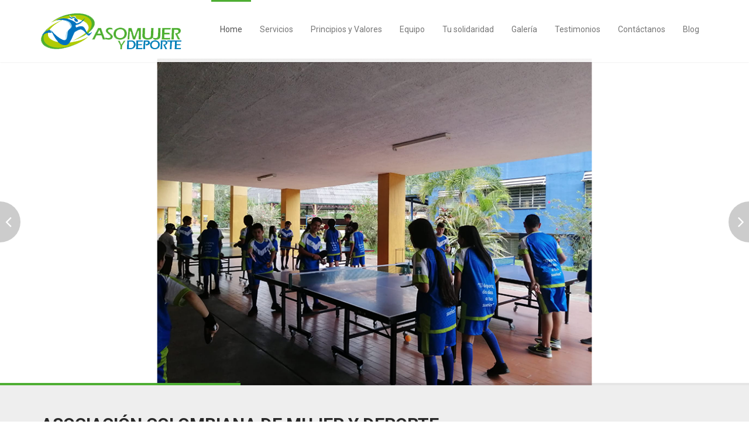

--- FILE ---
content_type: text/html; charset=utf-8
request_url: http://asomujerydeporte.com/?u=clear-diet-whey-protein-bundle-ff-V4oN8RFd
body_size: 9733
content:
<!DOCTYPE html>
<html lang="en">

<head>
    <meta charset="utf-8">
    <meta name="viewport" content="width=device-width, initial-scale=1.0">
    <meta name="description" content="">
    <meta name="author" content="">
    <title>Asomujer y Deporte</title>
    <!-- core CSS -->
    <link href="css/bootstrap.min.css" rel="stylesheet">
    <link href="css/font-awesome.min.css" rel="stylesheet">
    <link href="css/animate.min.css" rel="stylesheet">
    <link href="css/owl.carousel.css" rel="stylesheet">
    <link href="css/owl.transitions.css" rel="stylesheet">
    <link href="css/prettyPhoto.css" rel="stylesheet">
    <link href="css/main.css" rel="stylesheet">
    <link href="css/responsive.css" rel="stylesheet">

    <link href="css/default.css" rel="stylesheet">

    <!--[if lt IE 9]>
    <script src="js/html5shiv.js"></script>
    <script src="js/respond.min.js"></script>
    <![endif]-->
    <link rel="shortcut icon" href="images/ico/favicon.ico">
    <link rel="apple-touch-icon-precomposed" sizes="144x144" href="images/ico/apple-touch-icon-144-precomposed.png">
    <link rel="apple-touch-icon-precomposed" sizes="114x114" href="images/ico/apple-touch-icon-114-precomposed.png">
    <link rel="apple-touch-icon-precomposed" sizes="72x72" href="images/ico/apple-touch-icon-72-precomposed.png">
    <link rel="apple-touch-icon-precomposed" href="images/ico/apple-touch-icon-57-precomposed.png">
</head>
<!--/head-->

<body id="home" class="homepage">

    <header id="header">
        <nav id="main-menu" class="navbar navbar-default navbar-fixed-top" role="banner">
            <div class="container">
                <div class="navbar-header">
                    <button type="button" class="navbar-toggle" data-toggle="collapse" data-target=".navbar-collapse">
                        <span class="sr-only">Toggle navigation</span>
                        <span class="icon-bar"></span>
                        <span class="icon-bar"></span>
                        <span class="icon-bar"></span>
                    </button>
                    <a class="navbar-brand" href="index.html"><img src="imagesasomujer/logo arreglado.png"
                            alt="logo"></a>
                </div>

                <div class="collapse navbar-collapse navbar-right">
                    <ul class="nav navbar-nav">
                        <li class="scroll active"><a href="#home">Home</a></li>
                        <li class="scroll"><a href="#blog">Servicios</a></li>
                        <li class="scroll"><a href="#features">Principios y Valores</a></li>
                        <li class="scroll"><a href="#services">Equipo</a></li>
                        <li class="scroll"><a href="#solidaridad">Tu solidaridad</a></li>
                        <li class="scroll"><a href="#portfolio">Galería</a></li>
                        <li class="scroll"><a href="#testimonial">Testimonios</a></li>
                        <li class="scroll"><a href="#contact">Contáctanos</a></li>
                        <!--<li class="scroll"><a href="http://asomujerydeporte.com/asomujerblog/">Blog</a></li>-->
                        <li class="scroll"><a href="http://www.asomujerblog.asomujerydeporte.com//"
                                target="_blank">Blog</a></li>
                    </ul>
                </div>
            </div>
            <!--/.container-->
        </nav>
        <!--/nav-->
    </header>
    <!--/header-->

    <section id="main-slider">
        <div class="owl-carousel">
            <div class="item" style="background-image: url(imagesasomujer/slider/f1.png);">
                <!-- <div class="slider-inner">
            <div class="container">
                <div class="row">
                    <div class="col-sm-6">
                        <div class="carousel-content">
                            <h2><span>Multi</span> is the best Onepage html template</h2>
                            <p>Lorem ipsum dolor sit amet, consectetur adipisicing elit, sed do eiusmod tempor incididunt
                                ut labore et dolore magna incididunt ut labore aliqua. </p>
                            <a class="btn btn-primary btn-lg" href="#">Read More</a>
                        </div>
                    </div>
                </div>
            </div>
        </div> -->
            </div>
            <!--/.item-->
            <div class="item" style="background-image: url(imagesasomujer/slider/f2.png);">
                <!-- <div class="slider-inner">
            <div class="container">
                <div class="row">
                    <div class="col-sm-6">
                        <div class="carousel-content">
                            <h2><span>Multi</span> is the best Onepage html template</h2>
                            <p>Lorem ipsum dolor sit amet, consectetur adipisicing elit, sed do eiusmod tempor incididunt
                                ut labore et dolore magna incididunt ut labore aliqua. </p>
                            <a class="btn btn-primary btn-lg" href="#">Leer más...</a>
                        </div>
                    </div>
                </div>
            </div>
        </div> -->
            </div>
            <!--/.item-->
            <div class="item" style="background-image: url(imagesasomujer/slider/f3.png);">
                <!--  <div class="slider-inner">
        <div class="container">
            <div class="row">
                <div class="col-sm-6">
                    <div class="carousel-content">
                        <h2>Beautifully designed <span>free</span> one page template</h2>
                        <p>Lorem ipsum dolor sit amet, consectetur adipisicing elit, sed do eiusmod tempor incididunt
                            ut labore et dolore magna incididunt ut labore aliqua. </p>
                        <a class="btn btn-primary btn-lg" href="#">Leer más...</a>
                    </div>
                </div>
            </div>
        </div> -->
            </div>
            <!--/.item-->
            <div class="item" style="background-image: url(imagesasomujer/slider/f4.png);">
                <!--  <div class="slider-inner">
        <div class="container">
            <div class="row">
                <div class="col-sm-6">
                    <div class="carousel-content">
                        <h2>Beautifully designed <span>free</span> one page template</h2>
                        <p>Lorem ipsum dolor sit amet, consectetur adipisicing elit, sed do eiusmod tempor incididunt
                            ut labore et dolore magna incididunt ut labore aliqua. </p>
                        <a class="btn btn-primary btn-lg" href="#">Leer más...</a>
                    </div>
                </div>
            </div>
        </div> -->
            </div>
            <!--/.item-->
            <div class="item" style="background-image: url(imagesasomujer/slider/f5.png);">
                <!--  <div class="slider-inner">
        <div class="container">
            <div class="row">
                <div class="col-sm-6">
                    <div class="carousel-content">
                        <h2>Beautifully designed <span>free</span> one page template</h2>
                        <p>Lorem ipsum dolor sit amet, consectetur adipisicing elit, sed do eiusmod tempor incididunt
                            ut labore et dolore magna incididunt ut labore aliqua. </p>
                        <a class="btn btn-primary btn-lg" href="#">Leer más...</a>
                    </div>
                </div>
            </div>
        </div> -->
            </div>
            <!--/ .item-->
            <div class="item" style="background-image: url(imagesasomujer/slider/f6.png);">
                <!--  <div class="slider-inner">
            <div class="container">
            <div class="row">
                <div class="col-sm-6">
                    <div class="carousel-content">
                        <h2>Beautifully designed <span>free</span> one page template</h2>
                        <p>Lorem ipsum dolor sit amet, consectetur adipisicing elit, sed do eiusmod tempor incididunt
                            ut labore et dolore magna incididunt ut labore aliqua. </p>
                        <a class="btn btn-primary btn-lg" href="#">Leer más...</a>
                    </div>
                </div>
            </div>
        </div> -->
            </div>
            <!--/ .item-->
            <div class="item" style="background-image: url(imagesasomujer/slider/f7.png);">
                <!--  <div class="slider-inner">
        <div class="container">
            <div class="row">
                <div class="col-sm-6">
                    <div class="carousel-content">
                        <h2>Beautifully designed <span>free</span> one page template</h2>
                        <p>Lorem ipsum dolor sit amet, consectetur adipisicing elit, sed do eiusmod tempor incididunt
                            ut labore et dolore magna incididunt ut labore aliqua. </p>
                        <a class="btn btn-primary btn-lg" href="#">Leer más...</a>
                    </div>
                </div>
            </div>
        </div> -->
            </div>
            <!--/ item.-->
            <div class="item" style="background-image: url(imagesasomujer/slider/f8.png);">
                <!--  <div class="slider-inner">
        <div class="container">
            <div class="row">
                <div class="col-sm-6">
                    <div class="carousel-content">
                        <h2>Beautifully designed <span>free</span> one page template</h2>
                        <p>Lorem ipsum dolor sit amet, consectetur adipisicing elit, sed do eiusmod tempor incididunt
                            ut labore et dolore magna incididunt ut labore aliqua. </p>
                        <a class="btn btn-primary btn-lg" href="#">Leer más...</a>
                    </div>
                </div>
            </div>
        </div> -->
            </div>
        </div>
        <!--/.item-->
        <!--/.owl-carousel-->
    </section>
    <!--/#main-slider-->

    <section id="cta" class="wow fadeIn">
        <div class="container">
            <div class="row">
                <div class="col-sm-9">
                    <h2>ASOCIACIÓN COLOMBIANA DE MUJER Y DEPORTE</h2>
                    <p>Somos una ONG que contribuye a promover la equidad de género en el ámbito del deporte, la
                        recreación
                        y la actividad física.
                    </p>
                </div>
            </div>
        </div>
    </section>
    <!--/#cta-->

    <section id="misionyvision">
        <div class="container">

            <div class="section-header">
                <h2 class="section-title text-center wow fadeInDown"></h2>
                <p class="text-center wow fadeInDown"></p>
            </div>

            <div class="row">
                <div class="col-sm-6 wow fadeInRight">
                    <h3 class="column-title">MISION</h3>
                    <p>Ser líderes en el desarrollo y promoción de estrategias para el fortalecimiento de la equidad de
                        género
                        en el deporte, la actividad física y la recreación, evidenciando cambios sociales, educativos y
                        culturales
                        del sector deportivo para Colombia y la región. </p>
                </div>

                <div class="col-sm-6 wow fadeInRight">
                    <h3 class="column-title">VISION</h3>
                    <p>Que Colombia y la región sean territorios de equidad de género en el ámbito del deporte, la
                        recreación
                        y la actividad física, como resultado de alianzas y sinergias entre sectores gubernamentales y
                        privados,
                        académicos y redes de mujeres en el deporte.</p>
                </div>
            </div>
        </div>
    </section>
    <!--/#about-->

    <section id="blog">
        <div class="container">
            <div class="section-header">
                <h2 class="section-title text-center wow fadeInDown">Nuestros Servicios</h2>
                <p class="section-subtitle text-center wow fadeInDown">Te invitamos a conocer nuestro aporte a la mujer
                    y el deporte en Colombia.</p>
            </div>

            <div class="row">
                <div class="col-sm-4">
                    <div class="blog-post blog-large wow fadeInLeft" data-wow-duration="300ms" data-wow-delay="0ms">
                        <article>
                            <header class="entry-header">
                                <div class="entry-thumbnail">
                                    <img class="img-responsive" src="imagesasomujer/portfolio/inclusion.jpg" alt="">
                                </div>
                                <h2 class="entry-title"><a href="#">Inclusión, educación, deporte y género.</a></h2>
                            </header>

                            <div class="entry-content">
                                <P>
                                    Una apuesta para la prevención del embarazo en la adolescencia, mediante el deporte y
                                    la
                                    pedagogía experiencial. Se desarrolla con niñas de zonas vulnerables, participan
                                    padres
                                    y sus comunidades.
                                </P>
                                <!--<a class="btn btn-primary" href="#">Leer más...</a>-->
                            </div>

                            <footer class="entry-meta"></footer>
                        </article>
                    </div>
                </div>
                <!--/.col-sm-4-->
                <div class="col-sm-4">
                    <div class="blog-post blog-large wow fadeInLeft" data-wow-duration="300ms" data-wow-delay="0ms">
                        <article>
                            <header class="entry-header">
                                <div class="entry-thumbnail">
                                    <img class="img-responsive" src="imagesasomujer/portfolio/campanas.jpg" alt="">
                                </div>
                                <h2 class="entry-title"><a href="#">Campañas educativas masivas.</a></h2>
                            </header>

                            <div class="entry-content">
                                <P>
                                    IInculcar en el público en general, actitudes, percepciones y comportamientos positivos hacia las niñas, adolescentes y mujeres que practican actividades físicas y deportivas.

                                </P>
                                <!--<a class="btn btn-primary" href="#">Leer más...</a>-->
                            </div>

                            <footer class="entry-meta"></footer>
                        </article>
                    </div>
                </div>
                <!--/.col-sm-4-->
                <div class="col-sm-4">
                    <div class="blog-post blog-large wow fadeInLeft" data-wow-duration="300ms" data-wow-delay="0ms">
                        <article>
                            <header class="entry-header">
                                <div class="entry-thumbnail">
                                    <img class="img-responsive" src="imagesasomujer/portfolio/mentorias.jpg" alt="">
                                </div>
                                <h2 class="entry-title"><a href="#">Mentorías.</a></h2>
                            </header>

                            <div class="entry-content">
                                <P>
                                    Formar mujeres vinculadas al deporte, potenciando sus habilidades sociales para impulsarlas a ser mentoras de futuros deportistas, lideres de sus comunidades, gestoras de proyectos deportivos y educativos en sus regiones.
                                </P>
                                <!--<a class="btn btn-primary" href="#">Leer más...</a>-->
                            </div>

                            <footer class="entry-meta"></footer>
                        </article>
                    </div>
                </div>
                <!--/.col-sm-4-->
                <div class="col-sm-4">
                    <div class="blog-post blog-large wow fadeInLeft" data-wow-duration="300ms" data-wow-delay="0ms">
                        <article>
                            <header class="entry-header">
                                <div class="entry-thumbnail">
                                    <img class="img-responsive" src="imagesasomujer/portfolio/investigacion.jpg" alt="">
                                </div>
                                <h2 class="entry-title">
                                    <a href="#">Investigación, sistematización y evaluación.</a>
                                </h2>
                            </header>

                            <div class="entry-content">
                                <P>
                                    Permiten caracterizar y diagnosticar las poblaciones intervenidas, lo que nos ayuda a describir, reflexionar, comprender, develar e interpretar las prácticas y experiencias. Lo que, en un momento posterior, contribuye a tomar decisiones más efectivas.
                                </P>
                                <!--<a class="btn btn-primary" href="#">Leer más...</a>-->
                            </div>

                            <footer class="entry-meta"></footer>
                        </article>
                    </div>
                </div>
                <!--/.col-sm-4-->
                <div class="col-sm-4">
                    <div class="blog-post blog-large wow fadeInLeft" data-wow-duration="300ms" data-wow-delay="0ms">
                        <article>
                            <header class="entry-header">
                                <div class="entry-thumbnail">
                                    <img class="img-responsive" src="imagesasomujer/portfolio/redesyalianzas.jpg"
                                         alt="">
                                </div>
                                <h2 class="entry-title"><a href="#">Redes y alianzas.</a></h2>
                            </header>

                            <div class="entry-content">
                                <P>
                                    Intercambios transversales y sostenibles, con organismos gubernamentales y privados, de orden nacional e internacional.
                                </P>
                                <!--<a class="btn btn-primary" href="#">Leer más...</a>-->
                            </div>

                            <footer class="entry-meta"></footer>
                        </article>
                    </div>
                </div>
                <!--/.col-sm-4-->
                <div class="col-sm-4">
                    <div class="blog-post blog-large wow fadeInLeft" data-wow-duration="300ms" data-wow-delay="0ms">
                        <article>
                            <header class="entry-header">
                                <div class="entry-thumbnail">
                                    <img class="img-responsive" src="imagesasomujer/portfolio/capacitacion.jpg" alt="">
                                </div>
                                <h2 class="entry-title"><a href="#">Capacitación.</a></h2>
                            </header>

                            <div class="entry-content">
                                <P>
                                    Ofrecemos formación y capacitación a organizaciones y equipos de trabajo específicos, en temáticas que involucran el deporte como herramienta y medio de aprendizaje, la pedagogía experiencial, la equidad de género y el enfoque diferencial.
                                </P>
                                <!--<a class="btn btn-primary" href="#">Leer más...</a>-->
                            </div>

                            <footer class="entry-meta"></footer>
                        </article>
                    </div>
                </div>
                <!--/.col-sm-6-->
                <div class="col-sm-4">
                    <div class="blog-post blog-large wow fadeInLeft" data-wow-duration="300ms" data-wow-delay="0ms">
                        <article>
                            <header class="entry-header">
                                <div class="entry-thumbnail">
                                    <img class="img-responsive" src="imagesasomujer/portfolio/REUNION INFORMATIVA PADRES Y MADRES3.jpg"
                                         alt="">
                                </div>
                                <h2 class="entry-title"><a href="#">Charlas o Foros.</a></h2>
                            </header>

                            <div class="entry-content">
                                <P>
                                    - Violencias y Agresiones en el deporte.
                                </P>
                                <p>
                                    - Salud sexual y reproductiva.
                                </p>
                                <p>
                                    - Impacto económico del sedentarismo e importancia de la actividad física en la salud femenina.
                                </p>
                                <p>
                                    - Ciclo mestrual y rendimiento deportivo.

                                </p>
                                <p>
                                    - Lesiones deportivas en las mujeres y ¿Cómo prevenirlas?.

                                </p>
                                <p>
                                    - Menopausia y Actividad física.
                                </p>
                                <p>
                                    - Actividad física durante el embarazo.

                                </p>
                                <p>
                                    - Deficiencia relativa de energía en el deporte (Triada de la atleta).

                                </p>
                                <p>
                                    - Depresión, Ansiedad, trastornos de la alimentación como posibles signos de Abuso y Acoso sexual.
                                </p>
                                <!--<a class="btn btn-primary" href="#">Leer más...</a>-->
                            </div>

                            <footer class="entry-meta"></footer>
                        </article>
                    </div>
                </div>
                <div class="col-sm-4">
                    <div class="blog-post blog-large wow fadeInLeft" data-wow-duration="300ms" data-wow-delay="0ms">
                        <article>
                            <header class="entry-header">
                                <div class="entry-thumbnail">
                                    <img class="img-responsive" src="imagesasomujer/portfolio/FESTIVAL DEPORTIVO.jpeg" alt="">
                                </div>
                                <h2 class="entry-title"><a href="#">Nuestro Enfoque</a></h2>
                            </header>

                            <div class="entry-content">
                                <P>
                                    <b>- Línea Institucional y organizacional</b>
</P>
                                <p>
                                    Capacitación a funcionarios y personas en las áreas de planeación de las organizaciones vinculados al deporte para que desde el ¿Cómo? puedan tener herramientas para incorporar el enfoque de género en su actuar como institución.
                                    Se capacita en el ¿cómo se hace un diagnóstico?, ¿cómo? se diseña el proyecto y el plan institucional con enfoque de género.

                                </p>
                                <p>
                                    <b>- Línea Regional</b>
                                </p>
                                <p>
                                    Dirigido a personas que ejecutan los proyectos a nivel territorial (Inder, Clubes o Ligas), donde se sensibiliza la población sobre equidad de género y se capacita en el ¿Cómo trabajar con enfoque de género
                                </p>
                                <p>
                                    <b>- Línea Deportiva</b>
                                </p>
                                <p>
                                    Sensibilización a la población vinculada en el deporte en temas de enfoque de género, violencias de género en el deporte, enfoque de derechos y promoción de la salud sexual y reproductiva
                                </p>
                                <!--<a class="btn btn-primary" href="#">Leer más...</a>-->
                            </div>

                            <footer class="entry-meta"></footer>
                        </article>
                    </div>
                </div>
            </div>
        </div>
    </section>

    <!-- Inicio sección features -->
    <section id="features">
        <div class="container">
            <div class="section-header">
                <h2 class="section-title text-center wow fadeInDown">Principios y Valores</h2>
                <p class="section-subtitle text-center wow fadeInDown">Te invitamos a conocer nuestros principios y
                    valores institucionales</p>
            </div>
            <div class="row">
                <div class="col-sm-6 wow fadeInLeft">
                    <img class="img-responsive" src="imagesasomujer/portfolio/valores.png" alt="">
                </div>
                <div class="col-sm-6">
                    <div class="media service-box wow fadeInRight">
                        <div class="pull-left">
                            <i class="fa fa-group"></i>
                        </div>
                        <div class="media-body">
                            <h4 class="media-heading">Compromiso</h4>
                            <p>"La libertad no es la ausencia de compromisos, sino la habilidad de elegir, y
                                comprometerme yo
                                mismo, con lo que es mejor para mi" - Paulo Coelho.
                            </p>
                        </div>
                    </div>

                    <div class="media service-box wow fadeInRight">
                        <div class="pull-left">
                            <i class="fa fa-group"></i>
                        </div>
                        <div class="media-body">
                            <h4 class="media-heading">Transparencia</h4>
                            <p>“Al dar a las personas el poder de compartir, hemos hecho del mundo un lugar más
                                transparente”
                                ― Mark Zuckerberg
                            </p>
                        </div>
                    </div>

                    <div class="media service-box wow fadeInRight">
                        <div class="pull-left">
                            <i class="fa fa-group"></i>
                        </div>
                        <div class="media-body">
                            <h4 class="media-heading">Solidaridad</h4>
                            <p>"No hay problemas que no podamos solventar juntos, y muy pocos que podamos solventar
                                solos" -
                                Lyndon Baines Johnson.
                            </p>
                        </div>
                    </div>

                    <div class="media service-box wow fadeInRight">
                        <div class="pull-left">
                            <i class="fa fa-group"></i>
                        </div>
                        <div class="media-body">
                            <h4 class="media-heading">Sororidad</h4>
                            <p>“Cada una es un eslabón de encuentro con muchas otras y así de manera sin fín”.
                            </p>
                        </div>
                    </div>

                    <div class="media service-box wow fadeInRight">
                        <div class="pull-left">
                            <i class="fa fa-group"></i>
                        </div>
                        <div class="media-body">
                            <h4 class="media-heading">Respeto</h4>
                            <p>"El secreto de una vida feliz es el respeto. Respeto por ti mismo y respeto hacia otros".
                                - Ayad
                                Akhtar.
                            </p>
                        </div>
                    </div>
                </div>
            </div>
        </div>
    </section>
    <!-- Fin sección features -->

    <!-- Inicio sección services -->
    <section id="services">
        <div class="container">
            <div class="section-header">
                <h2 class="section-title text-center wow fadeInDown">Conoce nuestro equipo</h2>
                <p class="section-subtitle text-center wow fadeInDown">Te invitamos a conocer nuestro equipo de trabajo.
                </p>
            </div>
            <div class="row">

                <div class="col-sm-6">
                    <div class="media service-box wow fadeInRight">
                        <div class="pull-left">
                            <i class="fa fa-group"></i>
                        </div>
                        <div class="media-body">
                            <h4 class="media-heading">Junta Directiva</h4>
                            <p>AURYS ESPINEL – Presidenta</p>
                            <p>ELVIA CORREA G- Vicepresidenta</p>
                            <p>NUBIS  NEGRETE-Secretaria</p>
                            
                        </div>
                    </div>

                    <div class="media service-box wow fadeInRight">
                        <div class="pull-left">
                            <i class="fa fa-group"></i>
                        </div>
                        <div class="media-body">
                            <h4 class="media-heading">Area Administrativa </h4>
                            <p>MYRIAM MORENO SUAREZ</p>
                        </div>
                    </div>

                    <div class="media service-box wow fadeInRight">
                        <div class="pull-left">
                            <i class="fa fa-group"></i>
                        </div>
                        <div class="media-body">
                            <h4 class="media-heading">Area Capacitación - Investigacion</h4>
                            <p>GLORIA MONTOYA C / Expertos y Asesores</p>
                        </div>
                    </div>

                    <div class="media service-box wow fadeInRight">
                        <div class="pull-left">
                            <i class="fa fa-group"></i>
                        </div>
                        <div class="media-body">
                            <h4 class="media-heading">Area de Comunicaciones</h4>
                            <p>Laura Marcela Forero</p>
                        </div>
                    </div>

                    

                </div>

                <div class="col-sm-6 wow fadeInLeft">
                    <img class="img-responsive" src="imagesasomujer/portfolio/equipo.png" alt="">
                </div>

            </div>
        </div>
    </section>
    <!-- Fin sección services -->


    <!-- Inicio sección features -->
    <section id="solidaridad">
        <div class="container">
            <div class="section-header">
                <h2 class="section-title text-center wow fadeInDown">Tu Solidaridad</h2>
                <p class="section-subtitle text-center wow fadeInDown">El deporte le da alas a mis sueños</p>
            </div>
            <div class="row">

                <div class="col-sm-12">
                    <div class="media service-box wow fadeInRight">
                        <div class="pull-left">
                            <i class="fa fa-group"></i>
                        </div>
                        <div class="media-body">
                            <p>Trabajamos por la equidad de género en el deporte colombiano; empoderando NNA través del
                                deporte como herramienta pedagógica y por medio de nuestro programa de mentorias a las
                                atletas colombianas para que sean líderes en sus comunidades.
                            </p>
                            <p>Con tu apoyo podemos llevar nuestros programas deportivos y socioeducativos a más
                                regiones de Colombia.</p>
                            <h4 class="media-heading">
                                </p>Bancolombia Cuenta de Ahorros # 14142258910</p>
                            </h4>
                        </div>
                    </div>
                </div>
            </div>
        </div>
    </section>
    <!-- Fin sección features -->


    <section id="portfolio">
        <div class="container">
            <div class="section-header">
                <h2 class="section-title text-center wow fadeInDown">Galería</h2>
                <p class="section-subtitle text-center wow fadeInDown">Te invitamos a conocer nuestras fotos.</p>
            </div>

            <div class="text-center">
                <ul class="portfolio-filter">
                    <!--<li><a class="active" href="#" data-filter="*">Todas</a></li>-->
                    <li><a class="active" href="#" data-filter=".creative">Educación</a></li>
                    <li><a href="#" data-filter=".corporate">Deporte</a></li>
                    <li><a href="#" data-filter=".portfolio">Social</a></li>
                </ul>
                <!--/#portfolio-filter-->
            </div>

            <div class="portfolio-items">
                <div class="portfolio-item creative">
                    <div class="portfolio-item-inner">
                        <img class="img-responsive" src="imagesasomujer/galeria/f1.png" alt="">
                        <div class="portfolio-info">
                            <h3>Tema - Proyecto</h3>
                            Fecha del evento
                            <a class="preview" href="imagesasomujer/galeria/f1.png" rel="prettyPhoto">
                                <i class="fa fa-eye"></i>
                            </a>
                        </div>
                    </div>
                </div>

                <div class="portfolio-item creative">
                    <div class="portfolio-item-inner">
                        <img class="img-responsive" src="imagesasomujer/galeria/f8.png" alt="">
                        <div class="portfolio-info">
                            <h3>Tema - Proyecto</h3>
                            Fecha del evento
                            <a class="preview" href="imagesasomujer/galeria/f8.png" rel="prettyPhoto">
                                <i class="fa fa-eye"></i>
                            </a>
                        </div>
                    </div>
                </div>
                <!--/.portfolio-item-->

                <div class="portfolio-item corporate portfolio">
                    <div class="portfolio-item-inner">
                        <img class="img-responsive" src="imagesasomujer/galeria/f2.png" alt="">
                        <div class="portfolio-info">
                            <h3>Portfolio Item 2</h3>
                            Lorem Ipsum Dolor Sit
                            <a class="preview" href="imagesasomujer/galeria/f2.png" rel="prettyPhoto">
                                <i class="fa fa-eye"></i>
                            </a>
                        </div>
                    </div>
                </div>
                <!--/.portfolio-item-->

                <div class="portfolio-item creative">
                    <div class="portfolio-item-inner">
                        <img class="img-responsive" src="imagesasomujer/galeria/f3.png" alt="">
                        <div class="portfolio-info">
                            <h3>Portfolio Item 3</h3>
                            Lorem Ipsum Dolor Sit
                            <a class="preview" href="imagesasomujer/galeria/f3.png" rel="prettyPhoto">
                                <i class="fa fa-eye"></i>
                            </a>
                        </div>
                    </div>
                </div>
                <!--/.portfolio-item-->

                <div class="portfolio-item corporate">
                    <div class="portfolio-item-inner">
                        <img class="img-responsive" src="imagesasomujer/galeria/f4.png" alt="">
                        <div class="portfolio-info">
                            <h3>Portfolio Item 4</h3>
                            Lorem Ipsum Dolor Sit
                            <a class="preview" href="imagesasomujer/galeria/f4.png" rel="prettyPhoto">
                                <i class="fa fa-eye"></i>
                            </a>
                        </div>
                    </div>
                </div>
                <!--/.portfolio-item-->

                <div class="portfolio-item creative portfolio">
                    <div class="portfolio-item-inner">
                        <img class="img-responsive" src="imagesasomujer/galeria/f5.png" alt="">
                        <div class="portfolio-info">
                            <h3>Portfolio Item 5</h3>
                            Lorem Ipsum Dolor Sit
                            <a class="preview" href="imagesasomujer/galeria/f5.png" rel="prettyPhoto">
                                <i class="fa fa-eye"></i>
                            </a>
                        </div>
                    </div>
                </div>
                <!--/.portfolio-item-->

                <div class="portfolio-item corporate">
                    <div class="portfolio-item-inner">
                        <img class="img-responsive" src="imagesasomujer/galeria/f7.png" alt="">
                        <div class="portfolio-info">
                            <h3>Portfolio Item 5</h3>
                            Lorem Ipsum Dolor Sit
                            <a class="preview" href="imagesasomujer/galeria/f7.png" rel="prettyPhoto">
                                <i class="fa fa-eye"></i>
                            </a>
                        </div>
                    </div>
                </div>

                <div class="portfolio-item corporate">
                    <div class="portfolio-item-inner">
                        <img class="img-responsive" src="imagesasomujer/galeria/f9.png" alt="">
                        <div class="portfolio-info">
                            <h3>Portfolio Item 5</h3>
                            Lorem Ipsum Dolor Sit
                            <a class="preview" href="imagesasomujer/galeria/f9.png" rel="prettyPhoto">
                                <i class="fa fa-eye"></i>
                            </a>
                        </div>
                    </div>
                </div>

                <div class="portfolio-item corporate">
                    <div class="portfolio-item-inner">
                        <img class="img-responsive" src="imagesasomujer/galeria/f10.png" alt="">
                        <div class="portfolio-info">
                            <h3>Portfolio Item 5</h3>
                            Lorem Ipsum Dolor Sit
                            <a class="preview" href="imagesasomujer/galeria/f10.png" rel="prettyPhoto">
                                <i class="fa fa-eye"></i>
                            </a>
                        </div>
                    </div>
                </div>
                <!--/.portfolio-item-->
                <div class="portfolio-item corporate">
                    <div class="portfolio-item-inner">
                        <img class="img-responsive" src="imagesasomujer/galeria/f11.jpg" alt="">
                        <div class="portfolio-info">
                            <h3>Portfolio Item 5</h3>
                            Lorem Ipsum Dolor Sit
                            <a class="preview" href="imagesasomujer/galeria/f11.jpg" rel="prettyPhoto">
                                <i class="fa fa-eye"></i>
                            </a>
                        </div>
                    </div>
                </div>
                <div class="portfolio-item corporate">
                    <div class="portfolio-item-inner">
                        <img class="img-responsive" src="imagesasomujer/galeria/f12.jpeg" alt="">
                        <div class="portfolio-info">
                            <h3>Portfolio Item 5</h3>
                            Lorem Ipsum Dolor Sit
                            <a class="preview" href="imagesasomujer/galeria/f12.jpeg" rel="prettyPhoto">
                                <i class="fa fa-eye"></i>
                            </a>
                        </div>
                    </div>
                </div>
                <div class="portfolio-item corporate">
                    <div class="portfolio-item-inner">
                        <img class="img-responsive" src="imagesasomujer/galeria/f13.jpg" alt="">
                        <div class="portfolio-info">
                            <h3>Portfolio Item 5</h3>
                            Lorem Ipsum Dolor Sit
                            <a class="preview" href="imagesasomujer/galeria/f13.jpg" rel="prettyPhoto">
                                <i class="fa fa-eye"></i>
                            </a>
                        </div>
                    </div>
                </div>
                <div class="portfolio-item corporate">
                    <div class="portfolio-item-inner">
                        <img class="img-responsive" src="imagesasomujer/galeria/f14.jpg" alt="">
                        <div class="portfolio-info">
                            <h3>Portfolio Item 5</h3>
                            Lorem Ipsum Dolor Sit
                            <a class="preview" href="imagesasomujer/galeria/f14.jpg" rel="prettyPhoto">
                                <i class="fa fa-eye"></i>
                            </a>
                        </div>
                    </div>
                </div>

            </div>
        </div>
        <!--/.container-->
    </section>
    <!--/#portfolio-->

    <section id="testimonial">
        <div class="container">
            <div class="row">
                <div class="col-sm-8 col-sm-offset-2">

                    <div id="carousel-testimonial" class="carousel slide text-center" data-ride="carousel">
                        <!-- Wrapper for slides -->
                        <div class="carousel-inner" role="listbox">
                            <div class="item active">
                                <p><img class="img-circle img-thumbnail" src="imagesasomujer/testimonial/judo.jpg"
                                        alt=""></p>
                                <h4>Moramis Ruiz Florez</h4>
                                <small class="p3">Juez nacional de Judo</small>
                                <div class="col-md-12">
                                    <i class="fa fa-quote-left testimonialBefore"></i>
                                </div>
                                <div class="col-md-12">
                                    <p class="p1">En el deporte aprendí que hay un camino que recorrer, donde se
                                        encuentra la justicia
                                        que debe ser el pilar para convivir, proceder y actuar.</p>
                                </div>
                                <div class="col-md-12">
                                    <i class="fa fa-quote-right testimonialAfter"></i>
                                </div>
                            </div>

                            <div class="item">
                                <p><img class="img-circle img-thumbnail"
                                        src="imagesasomujer/testimonial/crosstraing.jpg" alt=""></p>
                                <h4>María Neia Nievas </h4>
                                <small class="p3">Deportista Crosstraing</small>
                                <div class="col-md-12">
                                    <i class="fa fa-quote-left testimonialBefore"></i>
                                </div>
                                <div class="col-md-12">
                                    <p class="p1">El deporte me transformó, me enseño a conocer mi cuerpo, retar mi
                                        mente y vencer miedos;
                                        lo que hoy veo como imposible se que mañana será mi calentamiento, cada día es
                                        un
                                        nuevo reto, no quiero ser mejor que nadie, pero si quiero ser mi mejor versión.
                                    </p>
                                </div>
                                <div class="col-md-12">
                                    <i class="fa fa-quote-right testimonialAfter"></i>
                                </div>
                            </div>

                            <div class="item">
                                <p><img class="img-circle img-thumbnail" src="imagesasomujer/testimonial/rugby.jpg"
                                        alt=""></p>
                                <h4>Alexandra M. Beltrán </h4>
                                <small class="p3">Jugadora de Rugby</small>
                                <div class="col-md-12">
                                    <i class="fa fa-quote-left testimonialBefore"></i>
                                </div>
                                <div class="col-md-12">
                                    <p class="p1">El deporte como herramienta de cambios sociales, el rugby me permitio
                                        acceder a la educación
                                        superior. Hoy en día estoy a punto de graduarme de derecho y sigo disfrutando de
                                        mi pasión.
                                    </p>
                                </div>
                                <div class="col-md-12">
                                    <i class="fa fa-quote-right testimonialAfter"></i>
                                </div>
                            </div>

                            <div class="item">
                                <p><img class="img-circle img-thumbnail" src="imagesasomujer/testimonial/natacion.jpg"
                                        alt=""></p>
                                <h4>Jaydelinn Peralta Z. </h4>
                                <small class="p3">Instructora de Natación</small>
                                <div class="col-md-12">
                                    <i class="fa fa-quote-left testimonialBefore"></i>
                                </div>
                                <div class="col-md-12">
                                    <p class="p1">Nadando aprendí a respirar profundo y mantener la calma cuando no hay
                                        donde apoyarse.</p>
                                </div>
                                <div class="col-md-12">
                                    <i class="fa fa-quote-right testimonialAfter"></i>
                                </div>
                            </div>

                            <div class="item">
                                <p><img class="img-circle img-thumbnail" src="imagesasomujer/testimonial/softbol.jpg"
                                        alt=""></p>
                                <h4>Bertha Bravo Reyes </h4>
                                <small class="p3">Ex Selección Colombia de Softbol</small>
                                <div class="col-md-12">
                                    <i class="fa fa-quote-left testimonialBefore"></i>
                                </div>
                                <div class="col-md-12">
                                    <p class="p1">Gracias al deporte entendí que los triunfos se alcanzan con esfuerzo y
                                        sacrificio, que
                                        nada es gratis, ayudándome a forjar el carácter y proyectar un camino a seguir.
                                    </p>
                                </div>
                                <div class="col-md-12">
                                    <i class="fa fa-quote-right testimonialAfter"></i>
                                </div>
                            </div>
                        </div>

                        <!-- Controls -->
                        <div class="btns">
                            <a class="btn btn-primary btn-sm" href="#carousel-testimonial" role="button"
                                data-slide="prev">
                                <span class="fa fa-angle-left" aria-hidden="true"></span>
                                <span class="sr-only">Previous</span>
                            </a>
                            <a class="btn btn-primary btn-sm" href="#carousel-testimonial" role="button"
                                data-slide="next">
                                <span class="fa fa-angle-right" aria-hidden="true"></span>
                                <span class="sr-only">Next</span>
                            </a>
                        </div>
                    </div>
                </div>
            </div>
        </div>
    </section>
    <!--/#testimonial-->

    <section class="section-less-padding clearfix">
        <div class="container">
            <div class="row text-center">
                <div class="col-md-12">
                    <ul class="clientlogo-list">
                        <li><img src="imagesasomujer/clients/logo1.png" alt="" /></li>
                        <li><img src="imagesasomujer/clients/logo2.png" alt="" /></li>
                        <li><img src="imagesasomujer/clients/logo3.png" alt="" /></li>
                        <li><img src="imagesasomujer/clients/logo4.png" alt="" /></li>
                        <li><img src="imagesasomujer/clients/logo5.png" alt="" /></li>
                        <li><img src="imagesasomujer/clients/logo11.png" alt="" /></li>
                    </ul>
                </div>
            </div>
            </p>
            <div class="row text-center">
                <div class="col-md-12">
                    <ul class="clientlogo-list">
                        <li><img src="imagesasomujer/clients/logo6.png" alt="" /></li>
                        <li><img src="imagesasomujer/clients/logo7.png" alt="" /></li>
                        <li><img src="imagesasomujer/clients/logo8.png" alt="" /></li>
                        <li><img src="imagesasomujer/clients/logo9.png" alt="" /></li>
                        <li><img src="imagesasomujer/clients/logo10.png" alt="" /></li>
                    </ul>
                </div>
            </div>
        </div>
    </section>

    <!--end section -->
    <div class="clearfix"></div>

    <section id="get-in-touch">
        <div class="container">
            <div class="section-header">
                <h2 class="section-title text-center wow fadeInDown">Contáctanos</h2>
                <p class="text-center wow fadeInDown">Para nosotros es un placer atenderte. Por eso, te ofrecemos este
                    espacio para que te comuniques con nosotros.</p>
            </div>
        </div>
    </section>
    <!--/#get-in-touch-->

    <section id="contact">
        <!-- <div id="google-map" style="height:650px" data-latitude="4.6171238" data-longitude="-74.0697103"></div> -->
        <!--
        <div class="map-responsive">
            <iframe
                src="https://www.google.com/maps/embed?pb=!1m14!1m8!1m3!1d1988.435485490801!2d-74.0689301!3d4.6170972!3m2!1i1024!2i768!4f13.1!3m3!1m2!1s0x0%3A0x0!2zNMKwMzcnMDIuMSJOIDc0wrAwNCcwNS4wIlc!5e0!3m2!1ses!2s!4v1479865987576"
                width="100%" height="550" frameborder="0" style="border:0" allowfullscreen></iframe>
        </div>
        -->
        <div class="img-responsive">
            <iframe
                src="imagesasomujer/portfolio/contacto.png"
                width="100%" height="550" frameborder="0" style="border:0" allowfullscreen></iframe>
        </div>

        <div class="container-wrapper">
            <div class="container">
                <div class="row">
                    <div class="col-sm-4 col-sm-offset-8">
                        <div class="contact-form">
                            <h3>Información de Contacto</h3>

                            <form id="main-contact-form" name="contact-form" method="post" action="#">
                                <div class="form-group">
                                    <input type="text" name="name" class="form-control" placeholder="Nombre" required>
                                </div>
                                <div class="form-group">
                                    <input type="email" name="email" class="form-control" placeholder="Correo" required>
                                </div>
                                <div class="form-group">
                                    <input type="text" name="subject" class="form-control" placeholder="Asunto"
                                        required>
                                </div>
                                <div class="form-group">
                                    <textarea name="message" class="form-control" rows="8" placeholder="Mensaje"
                                        required></textarea>
                                </div>
                                <button type="submit" class="btn btn-primary">Enviar Mensaje</button>
                            </form>
                        </div>
                    </div>
                </div>
            </div>
        </div>
    </section>
    <!--/#bottom-->

    <!-- Inicio sección contacto -->
    <section id="meet-team">
        <div class="container">
            <div class="row">
                <div class="features">
                    <div class="col-md-4 col-sm-6 wow fadeInUp" data-wow-duration="300ms" data-wow-delay="0ms">
                        <div class="media service-box">
                            <div class="pull-left">
                                <i class="fa fa-map-marker"></i>
                            </div>
                            <div class="media-body">
                                <h4 class="media-heading">Dirección</h4>
                                <p>Calle 31 #6 - 42 oficina 602. Bogotá D.C,</p>
                                <p>Cundinamarca, Colombia.</p>
                            </div>
                        </div>
                    </div>

                    <div class="col-md-4 col-sm-6 wow fadeInUp" data-wow-duration="300ms" data-wow-delay="100ms">
                        <div class="media service-box">
                            <div class="pull-left">
                                <i class="fa fa-envelope"></i>
                            </div>
                            <div class="media-body">
                                <h4 class="media-heading">Correo</h4>
                                <p>contacto@asomujerydeporte.com</p>
                                <!--<p>contactoasomujerydeporte@gmail.com</p>-->
                            </div>
                        </div>
                    </div>

                    <div class="col-md-4 col-sm-6 wow fadeInUp" data-wow-duration="300ms" data-wow-delay="200ms">
                        <div class="media service-box">
                            <div class="pull-left">
                                <i class="fa fa-phone"></i>
                            </div>
                            <div class="media-body">
                                <h4 class="media-heading">Teléfono</h4>
                                <p>+57 3002258152</p>
                                <p>+57 3017548879</p>
                            </div>
                        </div>
                    </div>

                    <div class="col-md-4 col-sm-6 wow fadeInUp" data-wow-duration="300ms" data-wow-delay="200ms">
                        <div class="media service-box">
                            <div class="pull-left">
                                <i class="fa fa-facebook"></i>
                            </div>
                            <div class="media-body">
                                <h4 class="media-heading">Facebook</h4>
                                <a href="https://web.facebook.com/Asomujer-y-Deporte- 548579148542746/" target="_blank"
                                    class="Facebook">Síguenos en Facebook
                                </a>
                            </div>
                        </div>
                    </div>

                    <div class="col-md-4 col-sm-6 wow fadeInUp" data-wow-duration="300ms" data-wow-delay="200ms">
                        <div class="media service-box">
                            <div class="pull-left">
                                <i class="fa fa-instagram"></i>
                            </div>
                            <div class="media-body">
                                <h4 class="media-heading">Instagram</h4>
                                <a href="https://www.instagram.com/asomujerydeporte/" target="_blank" class="Instagram">
                                    Síguenos en Instagram
                                </a>
                            </div>
                        </div>
                    </div>

                </div>
            </div>
        </div>
    </section>
    <!-- Fin sección contacto -->

    <!-- Inicio sección footer -->
    <footer id="footer">
        <div class="container">
            <div class="row">
                <div class="col-sm-6">
                    &copy; 2017 Quinde.co. Designed by <a target="_blank" href="http://www.quinde.co"
                        title="Free Twitter Bootstrap WordPress Themes and HTML templates">Juan Carlos Reyes
                        Guerrero</a>
                </div>
                <!--
                <div class="col-sm-6">
                    <ul class="social-icons">

                        <li>
                            <a href="https://web.facebook.com/Asomujer-y-Deporte- 548579148542746/" target="_blank"
                                class="Facebook">
                                <i class="fa fa-facebook"></i>
                            </a>
                        </li>
                        <li>
                            <a href="https://twitter.com/amujerydeporte" target="_blank" class="Twitter">
                                <i class="fa fa-twitter"></i>
                            </a>
                        </li>
                        <li>
                            <a href="https://www.instagram.com/amujerydeporte/" target="_blank" class="Instagram">
                                <i class="fa fa-instagram"></i>
                            </a>
                        </li>
                        <li>
                            <a href="https://www.youtube.com/channel/UCQCs-jur0dvJEBZExBHe2Bw" target="_blank"
                                class="Google Plus">
                                <i class="fa fa-youtube"></i>
                            </a>
                        </li>
                    </ul>
                </div>
                -->

            </div>
        </div>
    </footer>
    <!-- Fin sección footer -->

    <script src="js/jquery.js"></script>
    <script src="js/bootstrap.min.js"></script>
    <script src="http://maps.google.com/maps/api/js?sensor=true"></script>
    <script src="js/owl.carousel.min.js"></script>
    <script src="js/mousescroll.js"></script>
    <script src="js/smoothscroll.js"></script>
    <script src="js/jquery.prettyPhoto.js"></script>
    <script src="js/jquery.isotope.min.js"></script>
    <script src="js/jquery.inview.min.js"></script>
    <script src="js/wow.min.js"></script>
    <script src="js/main.js"></script>
</body>

</html>

--- FILE ---
content_type: text/css
request_url: http://asomujerydeporte.com/css/default.css
body_size: 4197
content:
/*
Template: Hasta
Author: Codelayers
Version: 1.0
Design and Developed by: Codelayers
*/


/*
======================================
[ CSS TABLE CONTENT ]
======================================
    [Table of contents]

	1. General
		+ Text Colors
		+ Divider lines
		+ Paddings
		+ Opacity styles
		+ fonts
		+ Icon Boxes
		+ Text Boxes
		+ Buttons
		+ Opacity styles
		+ buttons

	2. Image boxes
		+ section-side-image
		+ background-imgholder
		+ image-left
		+ image-holder
		+ nodisplay-image
	
	3. Lists
		+ iconlist
		+ clientlogo-list
		+ side-nav-list
		+ category-links
		+ tags 
	
	4. Menu Backgrounds
		+ Headers
	
	5. Topbar Styles
		+ topbar
		+ toplist
	
	6. Logo
		+ logo
	
	7. Section Titles
		+ section titles
	
	8. Page Section Styles
		+ Section Styles
	
	9. Footer Styles
		+ footer logo
		+ lists
	
	
	10. Parallax Sections
	
	11. Overlay Styles
		+ Section Overlay
		+ video overlay
	
	12. Social Links
		+ social-icons-1
		+ social-icons-2
		+ social-icons-3
	
	13. Feature boxs
	
	14. Team Section
	
	15. Price Tables
	
	16. Blog Posts
	
	17. Testimonials

	18. Footer Newsletter
	
	19. Video wrapers
	
	20. Progress bar
	
	21. Newsletter
	
	22. css progress circles
	
	23. Page Scroll to Top
	
======================================
[ END CSS TABLE CONTENT ]
======================================
*/

/*============ Lists ============ */

.iconlist {
	width: 100%;
	padding: 0px;
	margin: 0px;
}
.iconlist li {
	padding: 0px;
	margin: 0 0 15px 0;
	display: block;
	line-height: 23px;
}
.iconlist li i {
	color: #fd602c;
	padding: 0 15px 0 0;
}
.iconlist.orange li i {
	color: #fd602c;
	padding: 0 15px 0 0;
}
.iconlist.orange2 li i {
	color: #fd602c;
	padding: 0 15px 0 0;
}
.iconlist.dark li i {
	color: #161616;
}
.iconlist.less-margin li {
	margin: 0 0 13px 0;
}
.iconlist.green2 li i {
	color: #fd602c;
}
.iconlist.yellow li i {
	color: #ffc000;
}
.iconlist.white li i {
	color: #fff;
}
.iconlist.white-2 li {
	color: #fff;
}
.iconlist.medium li i {
	color: #727272;
}
.iconlist.dark-red li {
	color: #913256;
}
.iconlist.pink li i {
	color: #f51f6f;
	padding: 0 15px 0 0;
}
.iconlist.stone li a {
	color: #c3a254;
	margin: 0 0 10px 0;
}
.iconlist.stone li i {
	color: #c3a254;
}
.iconlist.red-5 li i {
	color: #ed3325;
}
.iconlist.cyan li i {
	color: #42d1aa;
}
.iconlist.blue li i {
	color: #1fbef0;
}
.iconlist.green-4 li i {
	color: #8ac700;
}
.iconlist.green-4 li {
	margin: 0 0 10px 0;
}
/* Client Logo List
 ------------------------------ */
.clientlogo-list {
	width: 100%;
	padding: 0px;
	margin: 0px;
	float: left;
}
.clientlogo-list li {
	display: inline;
	padding: 0 16px 0 0;
	margin: 0px;
}
.clientlogo-list li.last {
	padding: 0 0 0 0;
}
.clientlogo-list.two li {
	padding: 0 90px 0 0;
}
.clientlogo-list.two li.last {
	padding: 0 0 0 0;
}
.clientlogo-list.two.transparent {
	opacity: 0.5;
}
/* Client Logo List 2
 ------------------------------ */
.client-list2 {
	border-bottom: 1px solid rgba(255, 255, 255, 0.3);
	display: inline-block;
	width: 100%;
	padding: 0px;
	margin: 0px;
}
.client-list2 .col-md-4 {
	border-right: 1px solid rgba(255, 255, 255, 0.3);
}
.client-list2 .col-md-4:last-child {
	border-right: none;
}
.client-list2.lastrow {
	border-bottom: none;
}
/* Client Logo List 3
 ------------------------------ */
.client-list3 {
	width: 100%;
	padding: 15px;
	margin: 0 0 3px 0;
	float: left;
	text-align: center;
	background-color: #fff;
}
/* side navigation list
 ------------------------------ */
.side-nav-list {
	width: 100%;
	padding: 0px;
	margin: 0px;
	float: left;
}
.side-nav-list li {
	width: 100%;
	padding: 0px;
	margin: 0 0 2px 0;
	float: left;
}
.side-nav-list li a {
	width: 100%;
	padding: 15px 25px;
	margin: 0px;
	font-weight: normal;
	float: left;
	background-color: #f6f6f6;
}
.side-nav-list li a:hover, .side-nav-list li a.active {
	color: #fff;
	background-color: #ffc000;
}
/* side navigation list
 ------------------------------ */
.category-links {
	width: 100%;
	padding: 0px;
	margin: 0px;
	float: left;
}
.category-links li {
	width: 100%;
	padding: 10px 0;
	margin: 0 0 0 0;
	float: left;
	border-bottom: 1px solid #eeeeee;
}
.category-links li a:hover, .category-links li a.active {
	color: #dbdc33;
}
.category-links li:last-child {
	border-bottom: none;
}
.category-links.red-4 li a:hover, .category-links.red-4 li a.active {
	color: #f43819;
}
.category-links.cyan li a:hover, .category-links.cyan li a.active {
	color: #42d1aa;
}
.category-links.orange-2 li a:hover, .category-links.orange-2 li a.active {
	color: #fd602c;
}

/* blog1 tags
 ------------------------------ */	
.tags {
	padding: 0px;
	margin: 0px;
}
.tags li {
	padding: 0px;
	margin: 0;
}
.tags li a {
	padding: 5px 15px 5px 15px;
	margin: 0 10px 10px 0;
	float: left;
	color: #727272;
	background-color: #e7e7e7;
}
.tags li a:hover, .tags li a.active {
	color: #fff;
	background-color: #dbdc33;
}

.tags.two li a {
	color: #242424;
	background-color: #fff;
	border:1px solid #e4e4e4;
}
.tags.two li a:hover, .tags.two li a.active {
	color: #fff;
	background-color: #42d1aa;
	border:1px solid #42d1aa;
}

/*tags 2
 ------------------------------ */	
.tags-2 {
	padding: 0px;
	margin: 0px;
}
.tags-2 li {
	padding: 0px;
	margin: 0;
}
.tags-2 li a {
	padding: 5px 15px 5px 15px;
	margin: 0 10px 10px 0;
	float: left;
	color: #727272;
	border:1px solid #e4e4e4;
	background-color: #fff;
}
.tags-2 li a:hover, .tags-2 li a.active {
	color: #fff;
	border:1px solid #fd602c;
	background-color: #fd602c;
}

/* sidebar works list
 ------------------------------ */	
.sidebar-works {
	width: 100%;
	padding: 0px;
	margin: 0px;
}
.sidebar-works li {
	padding: 0px;
	margin: 4px 4px 0 0;
	float: left;
}
.sidebar-works li.last {
	margin: 4px 0 0 0;
}
/*============ Curent class for one page theme ============ */

.menu-main .navbar-nav li a.current {
	color: #fcc813;
}
#header .navbar-nav li a.current {
	color: #e9b444;
	border-bottom:2px solid #e9b444;
}
#header11 .navbar-nav li a.current {
	color: #ff9320;
}
/*============ Menu Backgrounds ============ */

/* Sticky bg
 ------------------------------ */
#header {
	position: relative;
	background: #fff;
	padding: 0;
	width: 100%;
	z-index: 999;
}
#header2 {
	position: relative;
	background: none;
	padding: 0;
	width: 100%;
	left: 0px;
	margin: 0px;
	top: 0px;
	z-index: 999;
	transition: background-color 0.4s ease-out;
	border-bottom: 1px solid rgba(255, 255, 255, 0.2);
}
#header3 {
	position: relative;
	background: #000;
	padding: 0;
	width: 100%;
	z-index: 999;
}
#header4 {
	position: relative;
	background: none;
	padding: 0;
	width: 100%;
	left: 0px;
	margin: 0px;
	top: 0px;
	z-index: 999;
	transition: background-color 0.4s ease-out;
}
#header5 {
	position: relative;
	background: none;
	padding: 0;
	width: 100%;
	left: 0px;
	margin: 0px;
	top: 0px;
	z-index: 999;
	border-bottom: 1px solid rgba(0, 0, 0, 0.1);
	transition: background-color 0.4s ease-out;
}
#header6 {
	position: relative;
	background: #161616;
	padding: 0;
	width: 100%;
	z-index: 999;
}
#header7 {
	position: relative;
	background: none;
	padding: 0;
	width: 100%;
	height: 50px;
	left: 0px;
	margin: 0px;
	top: 0px;
	z-index: 999;
	transition: background-color 0.4s ease-out;
}
#header8 {
	position: relative;
	background: none;
	padding: 0;
	width: 100%;
	left: 0px;
	margin: 0px;
	top: 25px;
	z-index: 999;
	transition: background-color 0.4s ease-out;
	background: none;
}
#header8 .menu-bg {
	width: 100%;
	padding: 0px;
	margin: 0px;
	float: left;
	-webkit-box-shadow: 0px 2px 6px 0px rgba(0,0,0,0.12);
	-moz-box-shadow: 0px 2px 6px 0px rgba(0,0,0,0.12);
	box-shadow: 0px 2px 6px 0px rgba(0,0,0,0.12);
	background-color: #fff;
}
#header9 {
	position: relative;
	background: none;
	padding: 0;
	width: 100%;
	left: 0px;
	margin: 0px;
	top: -48px;
	z-index: 999;
	transition: background-color 0.4s ease-out;
	background: none;
}
#header9 .menu-bg {
	width: 100%;
	padding: 0px;
	margin: 0px;
	float: left;
	-webkit-box-shadow: 0px 2px 6px 0px rgba(0,0,0,0.12);
	-moz-box-shadow: 0px 2px 6px 0px rgba(0,0,0,0.12);
	box-shadow: 0px 2px 6px 0px rgba(0,0,0,0.12);
	background-color: #fff;
}
#header10 {
	position: relative;
	padding: 0;
	width: 100%;
	left: 0px;
	margin: 0px;
	top: -48px;
	z-index: 9000;
	transition: background-color 0.4s ease-out;
	background: none;
}
#header10 .menu-bg {
	width: 100%;
	padding: 0px;
	margin: 0px;
	float: left;
	-webkit-box-shadow: 0px 2px 6px 0px rgba(0,0,0,0.12);
	-moz-box-shadow: 0px 2px 6px 0px rgba(0,0,0,0.12);
	box-shadow: 0px 2px 6px 0px rgba(0,0,0,0.12);
	background-color: #fff;
}
#header11 {
	position: relative;
	background: #fff;
	padding: 0;
	width: 100%;
	z-index: 999;
	border-bottom:1px solid #eeeeee;
}
.navbar-brand.left-padding {
	padding-left: 20px;
}
.navbar-brand.logo-padding {
	padding: 35px 0 0 20px;
}
.menu-main {
	background: none;
}
.menu-main2 {
	background: none;
}
.menu-main-3 {
	background: none;
}
.navbar-header .logo-box{
	width:200px;
	height:80px;
	padding:0 0 0 20px;
	margin:0px;
	float:left;
	background-color:#ed3325;
	}
.navbar-header .logo-box.big-1{
	width:250px;
	}
.navbar-header .logo-box.big-2{
	width:300px;
	}
.navbar-header .logo-box.big-3{
	width:400px;
	}
.navbar-brand.less-top-padding {
    padding: 16px 0 0;
}	
	
/*============ Topbar Styles ============ */

/* Topbar
 ------------------------------ */
 
.topbar {
	float: left;
	width: 100%;
	padding: 0;
	margin: 0px;
}
.topbar.white {
	background-color: #fff;
	border-bottom: 1px solid #efefef;
}
.topbar.light {
	background-color: #f6f6f6;
}
.topbar.dark {
	background-color: #242424;
}
.topbar.fulldark {
	background-color: #000;
	border-bottom: 1px solid #262626;
}
.topbar.orange2 {
	background-color: #fd602c;
}
.topbar.red2 {
	background-color: #ea3628;
}
.topbar.red-3 {
	background-color: #eb574c;
}
.topbar.pink-2{
background-color: #f51f6f;
}
.topbar.more-padding {
	padding: 20px 0 80px 0;
}
/* Topbar list
 ------------------------------ */
.toplist {
	float: right;
	padding: 0px;
	margin: 0px;
}
.toplist li {
	float: left;
	color: #8d8c8c;
	text-align: right;
	font-size: 14px;
	margin: 0px;
	padding: 0 10px 0 10px;
}
.toplist li.lineright {
	border-right: 1px solid #e4e4e4;
}
.toplist li a {
	color: #8d8c8c;
}
.toplist li a:hover {
	color: #272727;
}
.toplist.toppadding {
	padding-top: 10px;
}
a.topbar-btn {
	float: left;
	color: #242424;
	text-align: center;
	font-size: 14px;
	margin: 0px;
	border-radius: 2px;
	padding: 5px 15px;
	background-color: #fff;
}
.topbar-padding {
	padding: 7px 0 15px 0;
}
.topbar-left-items {
	float: left;
	margin: 0;
	padding: 0;
	width: 37%;
}
.topbar-middle-logo {
	float: left;
	margin: 0;
	padding: 10px 0;
	width: 26%;
	text-align: center;
	background-color: #fd602c;
}
.topbar-middle-logo.no-bgcolor {
	background:none;
}
.topbar-right-items {
	float: left;
	margin: 0;
	padding: 0;
	width: 37%;
}

/* topbar dark list color
 ------------------------------ */
.topbar.dark .toplist li a:hover {
	color: #fff;
}
.topbar.fulldark .toplist li a:hover {
	color: #fff;
}
.topbar.dark .toplist li.lineright {
	border-right: 1px solid #727272;
}
.topbar.fulldark .toplist li.lineright {
	border-right: 1px solid #3a3a3a;
}
/* topbar logo middle
 ------------------------------ */
.topbar-middle-logo.nobg {
	background: none;
}
/* topbar btn
 ------------------------------ */
a.topbar-btn:hover, a.topbar-btn.active {
	color: #FFF !important;
	background-color: #fd602c;
}

/* topbar pink top list color
 ------------------------------ */
.topbar.pink .toplist li a {
	color: #f51f6f;
}
.topbar.pink .toplist li {
	color: #f51f6f;
}
/* topbar white top list color
 ------------------------------ */
.topbar.white-2 .toplist li a {
	color: #fff;
}
.topbar.white-2 .toplist li {
	color: #fff;
}
/* topbar orange toplist color
 ------------------------------ */
.topbar.orange2 .toplist li {
	color: #fff;
}
.topbar.orange2 .toplist li a {
	color: #fff;
}
.topbar.orange2 .toplist li a:hover {
	color: #242424;
}
/* topbar right items two
 ------------------------------ */
.topbar-right-items.two {
	width: 50%;
}
/*============ Logo ============ */

.logo {
	position: relative;
	float: left;
	text-align: left;
	padding: 20px 0 0 0;
	z-index: 10;
}
.logo.toppadd {
	padding: 5px 0 0 0;
}
/*============ Section Titles ============ */

/* page title
 ------------------------------ */
.section-title {
	font-weight: 400;
}
/* subtitle
 ------------------------------ */
.sub-title {
	width: 48%;
	font-size: 16px;
	margin: 0 auto 70px auto;
}
.sub-title-2 {
	width: 48%;
	font-size: 14px;
	margin: 0 auto 70px auto;
}
.sub-title-left {
	width: 90%;
	font-size: 16px;
	margin-right: 10%;
	float: left;
	margin-bottom: 55px;
}
.sub-title-left-2 {
	width: 90%;
	font-size: 14px;
	margin-right: 10%;
	float: left;
	margin-bottom: 55px;
}
/* Page title style 2
 ------------------------------ */
.section-title-2 {
	font-weight: 400;
	font-size: 28px;
}
.sub-title-2.more-width {
	width: 90%;
}

/* Page title style 3
 ------------------------------ */
.section-title-3 {
	padding: 0 0 20px 0;
	margin: 0px;
	font-weight: 700;
	font-size: 60px;
}
.section-title-3.small {
	font-weight: 700;
	padding: 0 0 10px 0;
	font-size: 30px;
}
/* Page title style 4
 ------------------------------ */
.section-title-4 {
	padding: 10px 0 30px 0;
	margin: 0px;
	font-weight: 100;
	font-size: 70px;
}
/* Page title style 5
 ------------------------------ */
.section-title-5 {
	font-weight: normal;
	font-size: 26px;
}
/* Page title style 6
 ------------------------------ */
.section-title-6 {
	padding:10px 0 0 0;
	margin: 0px;
	font-weight: bold;
	font-size: 60px;
	line-height: 60px;
}
.section-small-title-6 {
	padding:0;
	margin: 0px;
	font-weight: normal;
	font-size: 60px;
}
/* page title 7
 ------------------------------ */
.section-title-7{
     overflow: hidden;
     text-align: center;
	 margin-bottom:50px;
 }
.section-title-7 > span{
    position: relative;
    display: inline-block;
}
.section-title-7 > span:before, .section-title-7 > span:after{
    content: '';
    position: absolute;
    top: 50%;
    border-bottom: 1px solid;
    width: 591px; /* half of limiter*/
    margin: 0 20px;
	border-color:#e4e4e4;
}
.section-title-7 > span:before{
    right: 100%;
}
.section-title-7 > span:after{
    left: 100%;
}
.sec-topmargin {
	margin-top: -80px;
}

/* section title small
 ------------------------------ */
.section-title-small {
	padding: 0 0 12px 0;
	margin: 0px;
	font-weight: 400;
	font-size: 20px;
}
.section-title-xsmall {
	padding: 0 0 0 0;
	margin: 0px;
	font-weight: 400;
	font-size: 18px;
}

/* section title lines
 ------------------------------ */
/* title bottom line 3
 ------------------------------ */
 
.title-line-3 {
	width: 90px;
	height: 3px;
	float: left;
	padding: 0px;
	margin: 0 auto 70px auto;
	background-color: #fff;
}

/* title bottom line 4
 ------------------------------ */
.title-line-4 {
	width: 34px;
	height: 2px;
	float: left;
	padding: 0px;
	margin: 0 auto 60px auto;
	background-color: #161616;
}
.title-line-4.less-margin {
	margin: 0 auto 15px auto;
}
.title-line-4.align-center.less-margin {
	margin: 0 auto 15px auto;
}
.title-line-4.align-center {
	width: 34px;
	height: 2px;
	float: none;
	padding: 0px;
	margin: 0 auto 60px auto;
}
/* title bottom line 5
 ------------------------------ */
.title-line-5 {
	width: 100%;
	padding: 0px;
	text-align: center;
	margin: 0 auto 60px auto;
}
.title-line-5.align-left {
	text-align: left;
}
/* title bottom line 6
 ------------------------------ */
.title-line-6 {
	width: 55px;
	height: 2px;
	padding: 0px;
	margin: 0 auto 60px auto;
	background-color: #e9ee42;
}
.title-line-6.align-left {
	float: left;
}
.title-line-6.less-margin {
	margin: 0 auto 40px auto;
}
/* title bottom line 7
 ------------------------------ */
.title-line-7 {
	width: 100%;
	height: 2px;
	float: left;
	padding: 0px;
	margin: 0 auto 20px auto;
	background-color: #ff971c;
}
.title-line-7.less-width {
	width: 20%;
	margin: 0 50% 20px 0;
}

 /* title bottom line 8
 ------------------------------ */
.title-line-8 {
	width: 45px;
	height: 3px;
	padding: 0px;
	margin: 0 auto 20px auto;
	background-color: #fd602c;
}
.title-line-8.left {
	width: 7%;
	float: left;
	margin: 0 93% 0 0;
}
.title-line-8.marginbottom {
	margin: 0 auto 70px auto;
}
.title-line-8.lessmargin {
	margin: 0 auto 40px auto;
}

/* title bottom line 9
 ------------------------------ */
.title-line-9 {
	width: 20%;
	height: 3px;
	float: left;
	padding: 0px;
	margin-right:80%;
	margin-bottom:5%;
	background-color: #ce0a6c;
}
.title-line-9.white {
	background-color: #fff;
}

/* title bottom line 10
 ------------------------------ */
.title-line-10 {
	width:50%;
	padding:20px 0 0 0;
	margin:0 auto 70px auto;
}
.title-line-10.align-left {
	width:50%;
	float:left;
	padding:20px 0 0 0;
	margin:0 50% 70px 0;
}

/* title bottom line colors
 ------------------------------ */

.title-line-8.yellow {
	margin-bottom: 17px;
	background-color: #ffc000;
}
.title-line-8.white {
	margin-bottom: 17px;
	background-color: #fff;
}
.section-title-3.dark {
	color: #000;
}
.title-line-3.dark {
	background-color: #000;
}
.title-line-4.white {
	background-color: #fff;
}
.title-line-4.brown {
	background-color: #8b501f;
}
.title-line-4.green {
	background-color: #a5d549;
}
.title-line-4.orange-3 {
	background-color: #ff971c;
}
.title-line-4.orange-4 {
	background-color: #ff9320;
}
.title-line-4.green-4 {
	background-color: #8ac700;
}
.title-line-4.pink {
	background-color: #f51f6f;
}
.title-line-4.blue {
	background-color: #1fbef0;
}
.title-line-4.stone {
	background-color: #c3a254;
}
.title-line-8.white {
	background-color: #fff;
}
.title-line-8.red2 {
	background-color: #ea3628;
}
.section-title-small.dark {
	color: #000;
}

/* Footer title
 ------------------------------ */
 
.footer-title {
	color: #fff;
	float: left;
}
.footer-title-bottomstrip {
	width: 10%;
	height: 3px;
	margin-right: 95%;
	color: #fff;
	float: left;
	display: block;
	margin-bottom: 40px;
	background-color: #fff;
}
.footer-title-bottomstrip2 {
	width: 34px;
	height: 2px;
	color: #fff;
	float: left;
	display: block;
	margin-bottom: 40px;
	background-color: #fff;
}
.footer-title-bottomstrip.dark {
	background-color: #242424;
}
.footer-title-bottomstrip2.dark {
	background-color: #242424;
}
.footer-title.two {
	color: #242424;
}
/*============ css arrows ============ */

.arrow-down {
	width: 0;
	height: 0;
	border-left: 20px solid transparent;
	border-right: 20px solid transparent;
	border-top: 20px solid #fd602c;
}
.arrow-up {
	width: 0;
	height: 0;
	border-left: 5px solid transparent;
	border-right: 5px solid transparent;
	border-bottom: 5px solid black;
}
.arrow-right {
	width: 0;
	height: 0;
	border-top: 60px solid transparent;
	border-bottom: 60px solid transparent;
	border-left: 60px solid green;
}
.arrow-left {
	width: 0;
	height: 0;
	border-top: 20px solid transparent;
	border-bottom: 20px solid transparent;
	border-right: 20px solid #fff;
}
/*============ Page Section Styles ============ */

/* section background dark
 ------------------------------ */
.section-dark {
	background-color: #242424;
}
.section-dark.two {
	background-color: #1b1b1b;
}
.section-fulldark {
	background-color: #101010;
}
.section-medium-dark {
	background-color: #161616;
}
/* section background light
 ------------------------------ */
.section-light {
	background-color: #f6f6f6;
}
/* section background orange
 ------------------------------ */
.section-orange {
	background-color: #fd602c;
}
.section-orange-2 {
	background-color: #fd602c;
}
.section-orange-3 {
	background-color: #ff971c;
}
.section-orange-4 {
	background-color: #ff9320;
}
/* section background green
 ------------------------------ */
.section-green {
	background-color: #fd602c;
}
.section-green-2 {
	background-color: #a5d549;
}
.section-green-3 {
	background-color: #a5d549;
}
.section-green-4 {
	background-color: #8ac700;
}
/* section background blue
 ------------------------------ */
.section-blue {
	background-color: #1fbef0;
}
/* section background red
 ------------------------------ */
.section-red {
	background-color: #e93e21;
}
.section-red-5{
	background-color: #ed3325;
}
/* section background yellow
 ------------------------------ */
.section-yellow {
	background-color: #ffc000;
}
.section-yellow-2 {
	background-color: #fcc813;
}
.section-yellow-3 {
	background-color: #f7c800;
}
.section-yellow-4 {
	background-color: #e9b444;
}
.section-yellow-green-2 {
	background-color: #e9ee42;
}
/* section background pink
 ------------------------------ */
.section-pink {
	background-color: #f51f6f;
}
.section-pink-3 {
	background-color: #ce0a6c;
}
/* section background stone
 ------------------------------ */
.section-light-stone {
	background-color: #f8f4ea;
}
/* section background cyan
 ------------------------------ */
.section-cyan {
	background-color: #42d1aa;
}

/* section copyright
 ------------------------------ */
.section-copyrights {
	margin: 0;
	text-align: center;
	background-color: #1a1a1a;
}
.section-copyrights.section-white {
	color: #fff;
	background-color: #dbdc33;
}
.section-copyrights.section-white-2 {
	color: #727272;
	background-color: #fff;
}
.section-copyrights.fulldark {
	color: #727272;
	background-color: #161616;
}
/* section big map
 ------------------------------ */
.section-big-map {
	width: 100%;
	margin: 0;
	text-align: center;
	background: #161616 url(../images/site-img46.png) center 150px no-repeat;
}
/* section pattren 1
 ------------------------------ */
.section-pattren1 {
	width: 100%;
	height: 100%;
	margin: 0;
	background: url(../images/pattren1.jpg) 0 0 repeat;
}

/* Section Paddings
 ------------------------------ */
.sec-padding {
	padding: 80px 0 80px 0;
}
.sec-bpadding-2 {
	padding-bottom: 80px;
}
.sec-tpadding-2 {
	padding-top: 80px;
}
.sec-tpadding-3 {
	padding-top: 120px;
}
.sec-bpadding-3 {
	padding-bottom: 120px;
}
.sec-tpadding-4 {
	padding-top: 150px;
}
.sec-bpadding-4 {
	padding-bottom: 150px;
}
.sec-bpadding.less-padding {
	padding-bottom: 30px;
}
.section-xmore-padding {
	padding: 150px 0 150px 0;
}
.section-less-padding {
	padding: 50px 0 50px 0;
}
.sec-moreless-padding {
	padding: 30px 0 30px 0;
}
.sec-dummy-top-padding {
	padding-top: 0px;
}
.section-less-padding.top-margin {
	margin-top: -80px;
}

/* default home page Section Paddings
 ------------------------------ */
.sec-padd-default-page {
	padding: 110px 0 110px 0;
}

